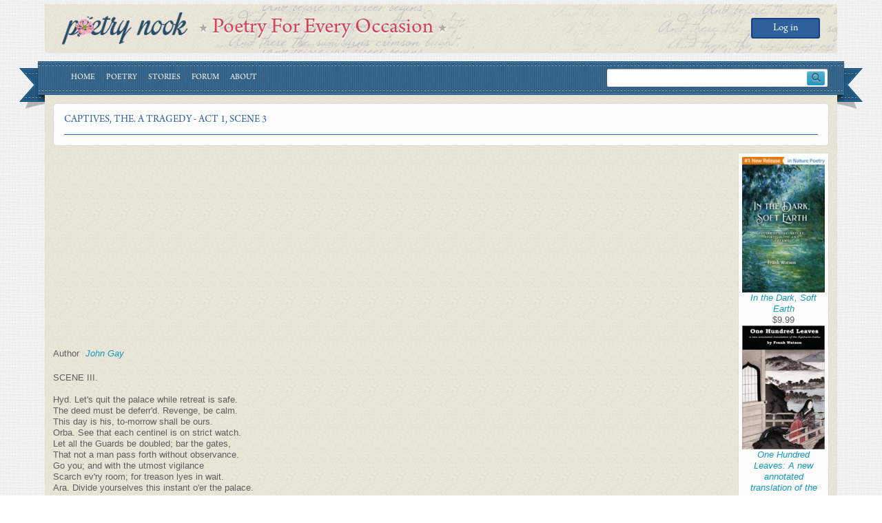

--- FILE ---
content_type: text/html; charset=utf-8
request_url: https://www.google.com/recaptcha/api2/aframe
body_size: 265
content:
<!DOCTYPE HTML><html><head><meta http-equiv="content-type" content="text/html; charset=UTF-8"></head><body><script nonce="turbgt1LKfeKk9eN01R39g">/** Anti-fraud and anti-abuse applications only. See google.com/recaptcha */ try{var clients={'sodar':'https://pagead2.googlesyndication.com/pagead/sodar?'};window.addEventListener("message",function(a){try{if(a.source===window.parent){var b=JSON.parse(a.data);var c=clients[b['id']];if(c){var d=document.createElement('img');d.src=c+b['params']+'&rc='+(localStorage.getItem("rc::a")?sessionStorage.getItem("rc::b"):"");window.document.body.appendChild(d);sessionStorage.setItem("rc::e",parseInt(sessionStorage.getItem("rc::e")||0)+1);localStorage.setItem("rc::h",'1769086955312');}}}catch(b){}});window.parent.postMessage("_grecaptcha_ready", "*");}catch(b){}</script></body></html>

--- FILE ---
content_type: text/javascript
request_url: https://www.poetrynook.com/modules/contrib/adsense/js/unblock.js?v=1.x
body_size: -3
content:
(function (Drupal, drupalSettings) {
  Drupal.behaviors.adSenseUnblock = {
    attach: () => {
      setTimeout(() => {
        document.querySelectorAll('.adsense').forEach((el) => {
          let insEl = el.querySelector('ins');
          if (insEl.innerHTML.length === 0) {
            el.innerHTML = Drupal.t("Please, enable ads on this site. By using ad-blocking software, you're depriving this site of revenue that is needed to keep it free and current. Thank you.");
            el.style.overflow = 'hidden';
            el.style.fontSize = 'smaller';
          }
        });
        // Wait 3 seconds for adsense async to execute.
      }, 3000);
    }
  };
})(Drupal, drupalSettings);
